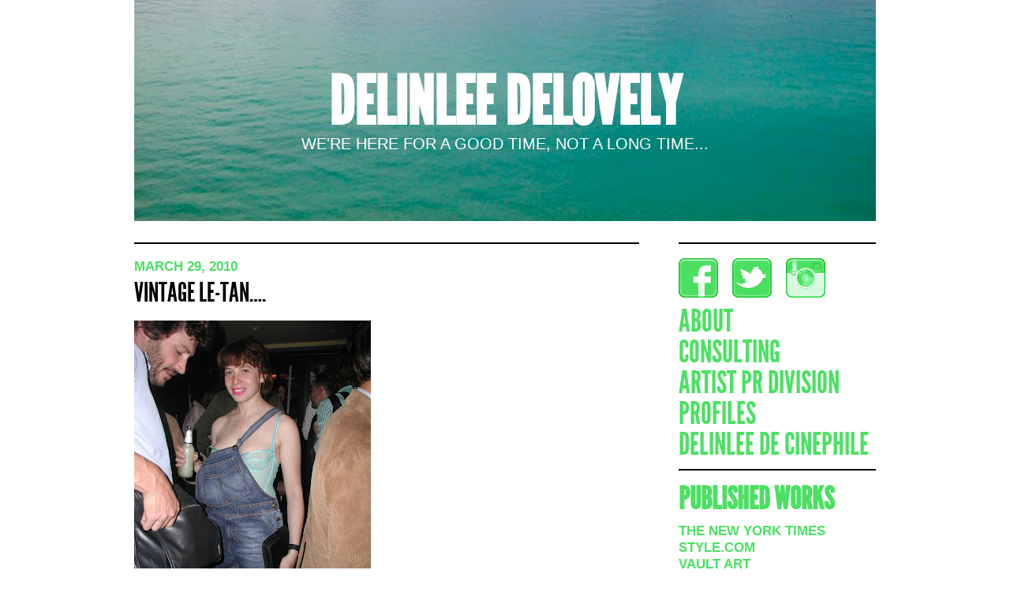

--- FILE ---
content_type: text/html; charset=UTF-8
request_url: http://www.delinleedelovely.com/blog/2010/03/vintage-le-tan/
body_size: 6920
content:
<!DOCTYPE html>
<!--[if IE 7]>
<html class="ie ie7" lang="en-US">
<![endif]-->
<!--[if IE 8]>
<html class="ie ie8" lang="en-US">
<![endif]-->
<!--[if !(IE 7) | !(IE 8)  ]><!-->
<html lang="en-US">
<!--<![endif]-->
<head>
<meta charset="UTF-8" />
<title>vintage le-tan&#8230;. | Delinlee Delovely</title>
<link rel="profile" href="http://gmpg.org/xfn/11" />
<link rel="pingback" href="http://www.delinleedelovely.com/blog/xmlrpc.php" />
<!--[if lt IE 9]>
<script src="http://www.delinleedelovely.com/blog/wp-content/themes/Delinlee-1/js/html5.js" type="text/javascript"></script>
<![endif]-->
<meta name='robots' content='max-image-preview:large' />
<link rel='dns-prefetch' href='//ajax.googleapis.com' />
<link rel='dns-prefetch' href='//fonts.googleapis.com' />
<link rel="alternate" type="application/rss+xml" title="Delinlee Delovely &raquo; Feed" href="http://www.delinleedelovely.com/blog/feed/" />
<link rel="alternate" type="application/rss+xml" title="Delinlee Delovely &raquo; Comments Feed" href="http://www.delinleedelovely.com/blog/comments/feed/" />
<link rel="alternate" type="application/rss+xml" title="Delinlee Delovely &raquo; vintage le-tan&#8230;. Comments Feed" href="http://www.delinleedelovely.com/blog/2010/03/vintage-le-tan/feed/" />
<script type="text/javascript">
window._wpemojiSettings = {"baseUrl":"https:\/\/s.w.org\/images\/core\/emoji\/14.0.0\/72x72\/","ext":".png","svgUrl":"https:\/\/s.w.org\/images\/core\/emoji\/14.0.0\/svg\/","svgExt":".svg","source":{"concatemoji":"http:\/\/www.delinleedelovely.com\/blog\/wp-includes\/js\/wp-emoji-release.min.js?ver=6.1.9"}};
/*! This file is auto-generated */
!function(e,a,t){var n,r,o,i=a.createElement("canvas"),p=i.getContext&&i.getContext("2d");function s(e,t){var a=String.fromCharCode,e=(p.clearRect(0,0,i.width,i.height),p.fillText(a.apply(this,e),0,0),i.toDataURL());return p.clearRect(0,0,i.width,i.height),p.fillText(a.apply(this,t),0,0),e===i.toDataURL()}function c(e){var t=a.createElement("script");t.src=e,t.defer=t.type="text/javascript",a.getElementsByTagName("head")[0].appendChild(t)}for(o=Array("flag","emoji"),t.supports={everything:!0,everythingExceptFlag:!0},r=0;r<o.length;r++)t.supports[o[r]]=function(e){if(p&&p.fillText)switch(p.textBaseline="top",p.font="600 32px Arial",e){case"flag":return s([127987,65039,8205,9895,65039],[127987,65039,8203,9895,65039])?!1:!s([55356,56826,55356,56819],[55356,56826,8203,55356,56819])&&!s([55356,57332,56128,56423,56128,56418,56128,56421,56128,56430,56128,56423,56128,56447],[55356,57332,8203,56128,56423,8203,56128,56418,8203,56128,56421,8203,56128,56430,8203,56128,56423,8203,56128,56447]);case"emoji":return!s([129777,127995,8205,129778,127999],[129777,127995,8203,129778,127999])}return!1}(o[r]),t.supports.everything=t.supports.everything&&t.supports[o[r]],"flag"!==o[r]&&(t.supports.everythingExceptFlag=t.supports.everythingExceptFlag&&t.supports[o[r]]);t.supports.everythingExceptFlag=t.supports.everythingExceptFlag&&!t.supports.flag,t.DOMReady=!1,t.readyCallback=function(){t.DOMReady=!0},t.supports.everything||(n=function(){t.readyCallback()},a.addEventListener?(a.addEventListener("DOMContentLoaded",n,!1),e.addEventListener("load",n,!1)):(e.attachEvent("onload",n),a.attachEvent("onreadystatechange",function(){"complete"===a.readyState&&t.readyCallback()})),(e=t.source||{}).concatemoji?c(e.concatemoji):e.wpemoji&&e.twemoji&&(c(e.twemoji),c(e.wpemoji)))}(window,document,window._wpemojiSettings);
</script>
<style type="text/css">
img.wp-smiley,
img.emoji {
	display: inline !important;
	border: none !important;
	box-shadow: none !important;
	height: 1em !important;
	width: 1em !important;
	margin: 0 0.07em !important;
	vertical-align: -0.1em !important;
	background: none !important;
	padding: 0 !important;
}
</style>
	<link rel='stylesheet' id='wp-block-library-css' href='http://www.delinleedelovely.com/blog/wp-includes/css/dist/block-library/style.min.css?ver=6.1.9' type='text/css' media='all' />
<link rel='stylesheet' id='classic-theme-styles-css' href='http://www.delinleedelovely.com/blog/wp-includes/css/classic-themes.min.css?ver=1' type='text/css' media='all' />
<style id='global-styles-inline-css' type='text/css'>
body{--wp--preset--color--black: #000000;--wp--preset--color--cyan-bluish-gray: #abb8c3;--wp--preset--color--white: #ffffff;--wp--preset--color--pale-pink: #f78da7;--wp--preset--color--vivid-red: #cf2e2e;--wp--preset--color--luminous-vivid-orange: #ff6900;--wp--preset--color--luminous-vivid-amber: #fcb900;--wp--preset--color--light-green-cyan: #7bdcb5;--wp--preset--color--vivid-green-cyan: #00d084;--wp--preset--color--pale-cyan-blue: #8ed1fc;--wp--preset--color--vivid-cyan-blue: #0693e3;--wp--preset--color--vivid-purple: #9b51e0;--wp--preset--gradient--vivid-cyan-blue-to-vivid-purple: linear-gradient(135deg,rgba(6,147,227,1) 0%,rgb(155,81,224) 100%);--wp--preset--gradient--light-green-cyan-to-vivid-green-cyan: linear-gradient(135deg,rgb(122,220,180) 0%,rgb(0,208,130) 100%);--wp--preset--gradient--luminous-vivid-amber-to-luminous-vivid-orange: linear-gradient(135deg,rgba(252,185,0,1) 0%,rgba(255,105,0,1) 100%);--wp--preset--gradient--luminous-vivid-orange-to-vivid-red: linear-gradient(135deg,rgba(255,105,0,1) 0%,rgb(207,46,46) 100%);--wp--preset--gradient--very-light-gray-to-cyan-bluish-gray: linear-gradient(135deg,rgb(238,238,238) 0%,rgb(169,184,195) 100%);--wp--preset--gradient--cool-to-warm-spectrum: linear-gradient(135deg,rgb(74,234,220) 0%,rgb(151,120,209) 20%,rgb(207,42,186) 40%,rgb(238,44,130) 60%,rgb(251,105,98) 80%,rgb(254,248,76) 100%);--wp--preset--gradient--blush-light-purple: linear-gradient(135deg,rgb(255,206,236) 0%,rgb(152,150,240) 100%);--wp--preset--gradient--blush-bordeaux: linear-gradient(135deg,rgb(254,205,165) 0%,rgb(254,45,45) 50%,rgb(107,0,62) 100%);--wp--preset--gradient--luminous-dusk: linear-gradient(135deg,rgb(255,203,112) 0%,rgb(199,81,192) 50%,rgb(65,88,208) 100%);--wp--preset--gradient--pale-ocean: linear-gradient(135deg,rgb(255,245,203) 0%,rgb(182,227,212) 50%,rgb(51,167,181) 100%);--wp--preset--gradient--electric-grass: linear-gradient(135deg,rgb(202,248,128) 0%,rgb(113,206,126) 100%);--wp--preset--gradient--midnight: linear-gradient(135deg,rgb(2,3,129) 0%,rgb(40,116,252) 100%);--wp--preset--duotone--dark-grayscale: url('#wp-duotone-dark-grayscale');--wp--preset--duotone--grayscale: url('#wp-duotone-grayscale');--wp--preset--duotone--purple-yellow: url('#wp-duotone-purple-yellow');--wp--preset--duotone--blue-red: url('#wp-duotone-blue-red');--wp--preset--duotone--midnight: url('#wp-duotone-midnight');--wp--preset--duotone--magenta-yellow: url('#wp-duotone-magenta-yellow');--wp--preset--duotone--purple-green: url('#wp-duotone-purple-green');--wp--preset--duotone--blue-orange: url('#wp-duotone-blue-orange');--wp--preset--font-size--small: 13px;--wp--preset--font-size--medium: 20px;--wp--preset--font-size--large: 36px;--wp--preset--font-size--x-large: 42px;--wp--preset--spacing--20: 0.44rem;--wp--preset--spacing--30: 0.67rem;--wp--preset--spacing--40: 1rem;--wp--preset--spacing--50: 1.5rem;--wp--preset--spacing--60: 2.25rem;--wp--preset--spacing--70: 3.38rem;--wp--preset--spacing--80: 5.06rem;}:where(.is-layout-flex){gap: 0.5em;}body .is-layout-flow > .alignleft{float: left;margin-inline-start: 0;margin-inline-end: 2em;}body .is-layout-flow > .alignright{float: right;margin-inline-start: 2em;margin-inline-end: 0;}body .is-layout-flow > .aligncenter{margin-left: auto !important;margin-right: auto !important;}body .is-layout-constrained > .alignleft{float: left;margin-inline-start: 0;margin-inline-end: 2em;}body .is-layout-constrained > .alignright{float: right;margin-inline-start: 2em;margin-inline-end: 0;}body .is-layout-constrained > .aligncenter{margin-left: auto !important;margin-right: auto !important;}body .is-layout-constrained > :where(:not(.alignleft):not(.alignright):not(.alignfull)){max-width: var(--wp--style--global--content-size);margin-left: auto !important;margin-right: auto !important;}body .is-layout-constrained > .alignwide{max-width: var(--wp--style--global--wide-size);}body .is-layout-flex{display: flex;}body .is-layout-flex{flex-wrap: wrap;align-items: center;}body .is-layout-flex > *{margin: 0;}:where(.wp-block-columns.is-layout-flex){gap: 2em;}.has-black-color{color: var(--wp--preset--color--black) !important;}.has-cyan-bluish-gray-color{color: var(--wp--preset--color--cyan-bluish-gray) !important;}.has-white-color{color: var(--wp--preset--color--white) !important;}.has-pale-pink-color{color: var(--wp--preset--color--pale-pink) !important;}.has-vivid-red-color{color: var(--wp--preset--color--vivid-red) !important;}.has-luminous-vivid-orange-color{color: var(--wp--preset--color--luminous-vivid-orange) !important;}.has-luminous-vivid-amber-color{color: var(--wp--preset--color--luminous-vivid-amber) !important;}.has-light-green-cyan-color{color: var(--wp--preset--color--light-green-cyan) !important;}.has-vivid-green-cyan-color{color: var(--wp--preset--color--vivid-green-cyan) !important;}.has-pale-cyan-blue-color{color: var(--wp--preset--color--pale-cyan-blue) !important;}.has-vivid-cyan-blue-color{color: var(--wp--preset--color--vivid-cyan-blue) !important;}.has-vivid-purple-color{color: var(--wp--preset--color--vivid-purple) !important;}.has-black-background-color{background-color: var(--wp--preset--color--black) !important;}.has-cyan-bluish-gray-background-color{background-color: var(--wp--preset--color--cyan-bluish-gray) !important;}.has-white-background-color{background-color: var(--wp--preset--color--white) !important;}.has-pale-pink-background-color{background-color: var(--wp--preset--color--pale-pink) !important;}.has-vivid-red-background-color{background-color: var(--wp--preset--color--vivid-red) !important;}.has-luminous-vivid-orange-background-color{background-color: var(--wp--preset--color--luminous-vivid-orange) !important;}.has-luminous-vivid-amber-background-color{background-color: var(--wp--preset--color--luminous-vivid-amber) !important;}.has-light-green-cyan-background-color{background-color: var(--wp--preset--color--light-green-cyan) !important;}.has-vivid-green-cyan-background-color{background-color: var(--wp--preset--color--vivid-green-cyan) !important;}.has-pale-cyan-blue-background-color{background-color: var(--wp--preset--color--pale-cyan-blue) !important;}.has-vivid-cyan-blue-background-color{background-color: var(--wp--preset--color--vivid-cyan-blue) !important;}.has-vivid-purple-background-color{background-color: var(--wp--preset--color--vivid-purple) !important;}.has-black-border-color{border-color: var(--wp--preset--color--black) !important;}.has-cyan-bluish-gray-border-color{border-color: var(--wp--preset--color--cyan-bluish-gray) !important;}.has-white-border-color{border-color: var(--wp--preset--color--white) !important;}.has-pale-pink-border-color{border-color: var(--wp--preset--color--pale-pink) !important;}.has-vivid-red-border-color{border-color: var(--wp--preset--color--vivid-red) !important;}.has-luminous-vivid-orange-border-color{border-color: var(--wp--preset--color--luminous-vivid-orange) !important;}.has-luminous-vivid-amber-border-color{border-color: var(--wp--preset--color--luminous-vivid-amber) !important;}.has-light-green-cyan-border-color{border-color: var(--wp--preset--color--light-green-cyan) !important;}.has-vivid-green-cyan-border-color{border-color: var(--wp--preset--color--vivid-green-cyan) !important;}.has-pale-cyan-blue-border-color{border-color: var(--wp--preset--color--pale-cyan-blue) !important;}.has-vivid-cyan-blue-border-color{border-color: var(--wp--preset--color--vivid-cyan-blue) !important;}.has-vivid-purple-border-color{border-color: var(--wp--preset--color--vivid-purple) !important;}.has-vivid-cyan-blue-to-vivid-purple-gradient-background{background: var(--wp--preset--gradient--vivid-cyan-blue-to-vivid-purple) !important;}.has-light-green-cyan-to-vivid-green-cyan-gradient-background{background: var(--wp--preset--gradient--light-green-cyan-to-vivid-green-cyan) !important;}.has-luminous-vivid-amber-to-luminous-vivid-orange-gradient-background{background: var(--wp--preset--gradient--luminous-vivid-amber-to-luminous-vivid-orange) !important;}.has-luminous-vivid-orange-to-vivid-red-gradient-background{background: var(--wp--preset--gradient--luminous-vivid-orange-to-vivid-red) !important;}.has-very-light-gray-to-cyan-bluish-gray-gradient-background{background: var(--wp--preset--gradient--very-light-gray-to-cyan-bluish-gray) !important;}.has-cool-to-warm-spectrum-gradient-background{background: var(--wp--preset--gradient--cool-to-warm-spectrum) !important;}.has-blush-light-purple-gradient-background{background: var(--wp--preset--gradient--blush-light-purple) !important;}.has-blush-bordeaux-gradient-background{background: var(--wp--preset--gradient--blush-bordeaux) !important;}.has-luminous-dusk-gradient-background{background: var(--wp--preset--gradient--luminous-dusk) !important;}.has-pale-ocean-gradient-background{background: var(--wp--preset--gradient--pale-ocean) !important;}.has-electric-grass-gradient-background{background: var(--wp--preset--gradient--electric-grass) !important;}.has-midnight-gradient-background{background: var(--wp--preset--gradient--midnight) !important;}.has-small-font-size{font-size: var(--wp--preset--font-size--small) !important;}.has-medium-font-size{font-size: var(--wp--preset--font-size--medium) !important;}.has-large-font-size{font-size: var(--wp--preset--font-size--large) !important;}.has-x-large-font-size{font-size: var(--wp--preset--font-size--x-large) !important;}
.wp-block-navigation a:where(:not(.wp-element-button)){color: inherit;}
:where(.wp-block-columns.is-layout-flex){gap: 2em;}
.wp-block-pullquote{font-size: 1.5em;line-height: 1.6;}
</style>
<link rel='stylesheet' id='twentytwelve-fonts-css' href='http://fonts.googleapis.com/css?family=Open+Sans:400italic,700italic,400,700&#038;subset=latin,latin-ext' type='text/css' media='all' />
<link rel='stylesheet' id='twentytwelve-style-css' href='http://www.delinleedelovely.com/blog/wp-content/themes/Delinlee-1/style.css?ver=6.1.9' type='text/css' media='all' />
<script type='text/javascript' src='http://ajax.googleapis.com/ajax/libs/jquery/1.9.1/jquery.min.js' id='jquery-js'></script>
<script type='text/javascript' src='http://ajax.googleapis.com/ajax/libs/jqueryui/1.10.2/jquery-ui.min.js' id='jquery-ui-js'></script>
<link rel="https://api.w.org/" href="http://www.delinleedelovely.com/blog/wp-json/" /><link rel="alternate" type="application/json" href="http://www.delinleedelovely.com/blog/wp-json/wp/v2/posts/1938" /><link rel="EditURI" type="application/rsd+xml" title="RSD" href="http://www.delinleedelovely.com/blog/xmlrpc.php?rsd" />
<link rel="wlwmanifest" type="application/wlwmanifest+xml" href="http://www.delinleedelovely.com/blog/wp-includes/wlwmanifest.xml" />
<meta name="generator" content="WordPress 6.1.9" />
<link rel="canonical" href="http://www.delinleedelovely.com/blog/2010/03/vintage-le-tan/" />
<link rel='shortlink' href='http://www.delinleedelovely.com/blog/?p=1938' />
<link rel="alternate" type="application/json+oembed" href="http://www.delinleedelovely.com/blog/wp-json/oembed/1.0/embed?url=http%3A%2F%2Fwww.delinleedelovely.com%2Fblog%2F2010%2F03%2Fvintage-le-tan%2F" />
<link rel="alternate" type="text/xml+oembed" href="http://www.delinleedelovely.com/blog/wp-json/oembed/1.0/embed?url=http%3A%2F%2Fwww.delinleedelovely.com%2Fblog%2F2010%2F03%2Fvintage-le-tan%2F&#038;format=xml" />
</head>
<body class="post-template-default single single-post postid-1938 single-format-standard custom-font-enabled single-author" id="bodyselect">
<div id="page" class="hfeed site">
	<header id="masthead" class="site-header" role="banner">
		<hgroup>
			<h1 class="site-title"><a href="http://www.delinleedelovely.com/blog/" title="Delinlee Delovely" rel="home">Delinlee Delovely</a></h1>
			<h2 class="site-description"><a href="#">We're here for a good time, not a long time...</a></h2>
		</hgroup>

			</header><!-- #masthead -->
	<div id="main" class="wrapper">
	<div id="primary" class="site-content">
		<div id="content" role="main">

			
				
	<article id="post-1938" class="post-1938 post type-post status-publish format-standard hentry category-uncategorized">
				<header class="entry-header">
						<a href="http://www.delinleedelovely.com/blog/2010/03/vintage-le-tan/" title="3:00 am" rel="bookmark"><time class="entry-date" datetime="2010-03-29T03:00:00+00:00" pubdate>March 29, 2010</time></a>						<h1 class="entry-title">vintage le-tan&#8230;.</h1>
					</header><!-- .entry-header -->

				<div class="entry-content">
			<p><a href="http://3.bp.blogspot.com/_ypS3mHulk1w/S7AYOEjUftI/AAAAAAAAG7w/9HIuD-dRUwA/s1600/31.jpg"><img decoding="async" src="http://3.bp.blogspot.com/_ypS3mHulk1w/S7AYOEjUftI/AAAAAAAAG7w/9HIuD-dRUwA/s400/31.jpg" border="0" alt=""></a></p>
					</div><!-- .entry-content -->
		
		<footer class="entry-meta">
								</footer><!-- .entry-meta -->
	</article><!-- #post -->
			
		</div><!-- #content -->
	</div><!-- #primary -->


 <script>
                $(document).ready(function(){
                 $("#new-york-time").click(function(){
    $("#new-york-img").toggle();
});

$("#new-york-time2").click(function(){
    $("#new-york-img2").toggle();
});

                });
              </script>
<style>
#new-york-img,
#new-york-img2{
display:none;
}
#new-york-time{
    cursor: pointer;
    color: #4ce063!important;
    font-family: Helvetica, Arial, "Lucida Grande", sans-serif;
    font-weight: bold;
    font-size: 17px;
    text-decoration: none!important;
    text-transform: uppercase!important;
    margin: 20px 0 -4px;
    padding: 0 !important;
    line-height: 0;
}
#new-york-time2{
    cursor: pointer;
    color: #4ce063!important;
    font-family: Helvetica, Arial, "Lucida Grande", sans-serif;
    font-weight: bold;
    font-size: 17px;
    text-decoration: none!important;
    text-transform: uppercase!important;
    margin: 10px 0 0;
    padding: 0 !important;
    line-height: 0;
}
</style>


			<div id="secondary" class="widget-area" role="complementary">
		<div class="social"><a href="http://www.facebook.com/pages/Delinlee-Delovely/165974890118987"><img src="http://www.delinleedelovely.com/blog/wp-content/themes/Delinlee-1/img/fac.png" /></a><a href="http://www.twitter.com/delinleedelove"><img src="http://www.delinleedelovely.com/blog/wp-content/themes/Delinlee-1/img/twi.png" /></a><a href="http://www.instagram.com/linlee_allen"><img src="http://www.delinleedelovely.com/blog/wp-content/themes/Delinlee-1/img/ins.png" /></a>
		</div>
			<aside id="nav_menu-2" class="widget widget_nav_menu"><div class="menu-side-menu-container"><ul id="menu-side-menu" class="menu"><li id="menu-item-3800" class="menu-item menu-item-type-post_type menu-item-object-page menu-item-3800"><a href="http://www.delinleedelovely.com/blog/about/">About</a></li>
<li id="menu-item-3802" class="menu-item menu-item-type-post_type menu-item-object-page menu-item-3802"><a href="http://www.delinleedelovely.com/blog/consulting/">Consulting</a></li>
<li id="menu-item-10409" class="menu-item menu-item-type-post_type menu-item-object-page menu-item-10409"><a href="http://www.delinleedelovely.com/blog/artist-pr-division/">Artist PR Division</a></li>
<li id="menu-item-3801" class="menu-item menu-item-type-post_type menu-item-object-page menu-item-3801"><a href="http://www.delinleedelovely.com/blog/profiles/">Profiles</a></li>
<li id="menu-item-3803" class="menu-item menu-item-type-post_type menu-item-object-page menu-item-3803"><a href="http://www.delinleedelovely.com/blog/delinlee-de-cinephile/">Delinlee De Cinephile</a></li>
</ul></div></aside>	
		<div class="published-works">
		<h1>PUBLISHED WORKS</h1>
<a href="http://www.delinleedelovely.com/blog/the-new-york-times/" target="">The New York Times</a><br />
<a href="http://www.delinleedelovely.com/blog/style-com-published-works/" target="_blank">style.com</a><br />
<a href="http://www.delinleedelovely.com/blog/vault-art/">Vault Art</a><br />
<a href="http://www.wmagazine.com/parties/2012/02/h-and-m-marni-collaboration-party-ss/photos" target="_blank">W Magazine</a><br />
<a href="http://www.vogue.com/slideshow/777910/urs-fischer-and-terry-richardson-parties-photos/#1" target="_blank">Vogue</a><br />
<a href="http://purple.fr/?s=linlee+allen" target="_blank">Purple Diary</a><br />
<a href="http://www.papermag.com/2009/12/miami_hotel_showdown_meet_eden.php" target="_blank">Paper Magazine</a><br />	
<a href="http://www.delinleedelovely.com/blog/girls-at-library/" target="">Girls at Library</a><br />
		</div>
		<div class="instagram">
		<h1>INSTAGRAM</h1>
		<!--<iframe id="instagram" src="http://development.gifrichard.com/delinlee-insta/" height="250" width="250" scrolling="no">-->
<div class="instagram2"></div>
		</iframe>
		</div>
		<div class="twitter">
		<h1>TWITTER</h1>
		<a class="twitter-timeline" href="https://twitter.com/delinleedelove" data-widget-id="313913186359320576">Tweets by @delinleedelove</a>
<script>!function(d,s,id){var js,fjs=d.getElementsByTagName(s)[0];if(!d.getElementById(id)){js=d.createElement(s);js.id=id;js.src="//platform.twitter.com/widgets.js";fjs.parentNode.insertBefore(js,fjs);}}(document,"script","twitter-wjs");</script>

		</div>
		<div class="sponsors">
		<h1>SPONSORS</h1>
		<a href="http://www.peta.org.au" target="_blank"><img src="http://www.delinleedelovely.com/blog/wp-content/themes/Delinlee-1/img/peta.gif" alt="peta" /></a>
		</div>

		<div class="blog-archive">
		<h1>BLOG ARCHIVE</h1>
			<li><a href='http://www.delinleedelovely.com/blog/2025/12/'>December 2025</a></li>
	<li><a href='http://www.delinleedelovely.com/blog/2025/10/'>October 2025</a></li>
	<li><a href='http://www.delinleedelovely.com/blog/2025/09/'>September 2025</a></li>
	<li><a href='http://www.delinleedelovely.com/blog/2025/06/'>June 2025</a></li>
	<li><a href='http://www.delinleedelovely.com/blog/2025/03/'>March 2025</a></li>
	<li><a href='http://www.delinleedelovely.com/blog/2025/01/'>January 2025</a></li>
	<li><a href='http://www.delinleedelovely.com/blog/2024/09/'>September 2024</a></li>
	<li><a href='http://www.delinleedelovely.com/blog/2024/08/'>August 2024</a></li>
	<li><a href='http://www.delinleedelovely.com/blog/2024/07/'>July 2024</a></li>
	<li><a href='http://www.delinleedelovely.com/blog/2024/05/'>May 2024</a></li>
	<li><a href='http://www.delinleedelovely.com/blog/2024/03/'>March 2024</a></li>
	<li><a href='http://www.delinleedelovely.com/blog/2024/01/'>January 2024</a></li>
	<li><a href='http://www.delinleedelovely.com/blog/2023/11/'>November 2023</a></li>
	<li><a href='http://www.delinleedelovely.com/blog/2023/10/'>October 2023</a></li>
	<li><a href='http://www.delinleedelovely.com/blog/2023/09/'>September 2023</a></li>
	<li><a href='http://www.delinleedelovely.com/blog/2023/08/'>August 2023</a></li>
	<li><a href='http://www.delinleedelovely.com/blog/2023/07/'>July 2023</a></li>
	<li><a href='http://www.delinleedelovely.com/blog/2023/06/'>June 2023</a></li>
	<li><a href='http://www.delinleedelovely.com/blog/2023/05/'>May 2023</a></li>
	<li><a href='http://www.delinleedelovely.com/blog/2023/04/'>April 2023</a></li>
	<li><a href='http://www.delinleedelovely.com/blog/2023/03/'>March 2023</a></li>
	<li><a href='http://www.delinleedelovely.com/blog/2023/02/'>February 2023</a></li>
	<li><a href='http://www.delinleedelovely.com/blog/2023/01/'>January 2023</a></li>
	<li><a href='http://www.delinleedelovely.com/blog/2022/12/'>December 2022</a></li>
	<li><a href='http://www.delinleedelovely.com/blog/2022/11/'>November 2022</a></li>
	<li><a href='http://www.delinleedelovely.com/blog/2022/10/'>October 2022</a></li>
	<li><a href='http://www.delinleedelovely.com/blog/2022/09/'>September 2022</a></li>
	<li><a href='http://www.delinleedelovely.com/blog/2022/08/'>August 2022</a></li>
	<li><a href='http://www.delinleedelovely.com/blog/2022/07/'>July 2022</a></li>
	<li><a href='http://www.delinleedelovely.com/blog/2022/06/'>June 2022</a></li>
	<li><a href='http://www.delinleedelovely.com/blog/2022/05/'>May 2022</a></li>
	<li><a href='http://www.delinleedelovely.com/blog/2022/04/'>April 2022</a></li>
	<li><a href='http://www.delinleedelovely.com/blog/2022/03/'>March 2022</a></li>
	<li><a href='http://www.delinleedelovely.com/blog/2022/02/'>February 2022</a></li>
	<li><a href='http://www.delinleedelovely.com/blog/2022/01/'>January 2022</a></li>
	<li><a href='http://www.delinleedelovely.com/blog/2021/12/'>December 2021</a></li>
	<li><a href='http://www.delinleedelovely.com/blog/2021/11/'>November 2021</a></li>
	<li><a href='http://www.delinleedelovely.com/blog/2021/10/'>October 2021</a></li>
	<li><a href='http://www.delinleedelovely.com/blog/2021/09/'>September 2021</a></li>
	<li><a href='http://www.delinleedelovely.com/blog/2021/08/'>August 2021</a></li>
	<li><a href='http://www.delinleedelovely.com/blog/2021/07/'>July 2021</a></li>
	<li><a href='http://www.delinleedelovely.com/blog/2021/06/'>June 2021</a></li>
	<li><a href='http://www.delinleedelovely.com/blog/2021/05/'>May 2021</a></li>
	<li><a href='http://www.delinleedelovely.com/blog/2021/04/'>April 2021</a></li>
	<li><a href='http://www.delinleedelovely.com/blog/2021/03/'>March 2021</a></li>
	<li><a href='http://www.delinleedelovely.com/blog/2021/02/'>February 2021</a></li>
	<li><a href='http://www.delinleedelovely.com/blog/2021/01/'>January 2021</a></li>
	<li><a href='http://www.delinleedelovely.com/blog/2020/12/'>December 2020</a></li>
	<li><a href='http://www.delinleedelovely.com/blog/2020/11/'>November 2020</a></li>
	<li><a href='http://www.delinleedelovely.com/blog/2020/10/'>October 2020</a></li>
	<li><a href='http://www.delinleedelovely.com/blog/2020/09/'>September 2020</a></li>
	<li><a href='http://www.delinleedelovely.com/blog/2020/08/'>August 2020</a></li>
	<li><a href='http://www.delinleedelovely.com/blog/2020/07/'>July 2020</a></li>
	<li><a href='http://www.delinleedelovely.com/blog/2020/06/'>June 2020</a></li>
	<li><a href='http://www.delinleedelovely.com/blog/2020/05/'>May 2020</a></li>
	<li><a href='http://www.delinleedelovely.com/blog/2020/04/'>April 2020</a></li>
	<li><a href='http://www.delinleedelovely.com/blog/2020/03/'>March 2020</a></li>
	<li><a href='http://www.delinleedelovely.com/blog/2020/02/'>February 2020</a></li>
	<li><a href='http://www.delinleedelovely.com/blog/2020/01/'>January 2020</a></li>
	<li><a href='http://www.delinleedelovely.com/blog/2019/12/'>December 2019</a></li>
	<li><a href='http://www.delinleedelovely.com/blog/2019/11/'>November 2019</a></li>
	<li><a href='http://www.delinleedelovely.com/blog/2019/10/'>October 2019</a></li>
	<li><a href='http://www.delinleedelovely.com/blog/2019/09/'>September 2019</a></li>
	<li><a href='http://www.delinleedelovely.com/blog/2019/08/'>August 2019</a></li>
	<li><a href='http://www.delinleedelovely.com/blog/2019/07/'>July 2019</a></li>
	<li><a href='http://www.delinleedelovely.com/blog/2019/06/'>June 2019</a></li>
	<li><a href='http://www.delinleedelovely.com/blog/2019/05/'>May 2019</a></li>
	<li><a href='http://www.delinleedelovely.com/blog/2019/04/'>April 2019</a></li>
	<li><a href='http://www.delinleedelovely.com/blog/2019/03/'>March 2019</a></li>
	<li><a href='http://www.delinleedelovely.com/blog/2019/02/'>February 2019</a></li>
	<li><a href='http://www.delinleedelovely.com/blog/2019/01/'>January 2019</a></li>
	<li><a href='http://www.delinleedelovely.com/blog/2018/12/'>December 2018</a></li>
	<li><a href='http://www.delinleedelovely.com/blog/2018/11/'>November 2018</a></li>
	<li><a href='http://www.delinleedelovely.com/blog/2018/10/'>October 2018</a></li>
	<li><a href='http://www.delinleedelovely.com/blog/2018/09/'>September 2018</a></li>
	<li><a href='http://www.delinleedelovely.com/blog/2018/08/'>August 2018</a></li>
	<li><a href='http://www.delinleedelovely.com/blog/2018/07/'>July 2018</a></li>
	<li><a href='http://www.delinleedelovely.com/blog/2018/06/'>June 2018</a></li>
	<li><a href='http://www.delinleedelovely.com/blog/2018/05/'>May 2018</a></li>
	<li><a href='http://www.delinleedelovely.com/blog/2018/04/'>April 2018</a></li>
	<li><a href='http://www.delinleedelovely.com/blog/2018/03/'>March 2018</a></li>
	<li><a href='http://www.delinleedelovely.com/blog/2018/02/'>February 2018</a></li>
	<li><a href='http://www.delinleedelovely.com/blog/2018/01/'>January 2018</a></li>
	<li><a href='http://www.delinleedelovely.com/blog/2017/12/'>December 2017</a></li>
	<li><a href='http://www.delinleedelovely.com/blog/2017/11/'>November 2017</a></li>
	<li><a href='http://www.delinleedelovely.com/blog/2017/10/'>October 2017</a></li>
	<li><a href='http://www.delinleedelovely.com/blog/2017/09/'>September 2017</a></li>
	<li><a href='http://www.delinleedelovely.com/blog/2017/08/'>August 2017</a></li>
	<li><a href='http://www.delinleedelovely.com/blog/2017/07/'>July 2017</a></li>
	<li><a href='http://www.delinleedelovely.com/blog/2017/06/'>June 2017</a></li>
	<li><a href='http://www.delinleedelovely.com/blog/2017/05/'>May 2017</a></li>
	<li><a href='http://www.delinleedelovely.com/blog/2017/04/'>April 2017</a></li>
	<li><a href='http://www.delinleedelovely.com/blog/2017/03/'>March 2017</a></li>
	<li><a href='http://www.delinleedelovely.com/blog/2017/02/'>February 2017</a></li>
	<li><a href='http://www.delinleedelovely.com/blog/2017/01/'>January 2017</a></li>
	<li><a href='http://www.delinleedelovely.com/blog/2016/12/'>December 2016</a></li>
	<li><a href='http://www.delinleedelovely.com/blog/2016/11/'>November 2016</a></li>
	<li><a href='http://www.delinleedelovely.com/blog/2016/10/'>October 2016</a></li>
	<li><a href='http://www.delinleedelovely.com/blog/2016/09/'>September 2016</a></li>
	<li><a href='http://www.delinleedelovely.com/blog/2016/08/'>August 2016</a></li>
	<li><a href='http://www.delinleedelovely.com/blog/2016/07/'>July 2016</a></li>
	<li><a href='http://www.delinleedelovely.com/blog/2016/06/'>June 2016</a></li>
	<li><a href='http://www.delinleedelovely.com/blog/2016/05/'>May 2016</a></li>
	<li><a href='http://www.delinleedelovely.com/blog/2016/04/'>April 2016</a></li>
	<li><a href='http://www.delinleedelovely.com/blog/2016/03/'>March 2016</a></li>
	<li><a href='http://www.delinleedelovely.com/blog/2016/02/'>February 2016</a></li>
	<li><a href='http://www.delinleedelovely.com/blog/2016/01/'>January 2016</a></li>
	<li><a href='http://www.delinleedelovely.com/blog/2015/12/'>December 2015</a></li>
	<li><a href='http://www.delinleedelovely.com/blog/2015/11/'>November 2015</a></li>
	<li><a href='http://www.delinleedelovely.com/blog/2015/10/'>October 2015</a></li>
	<li><a href='http://www.delinleedelovely.com/blog/2015/09/'>September 2015</a></li>
	<li><a href='http://www.delinleedelovely.com/blog/2015/08/'>August 2015</a></li>
	<li><a href='http://www.delinleedelovely.com/blog/2015/07/'>July 2015</a></li>
	<li><a href='http://www.delinleedelovely.com/blog/2015/06/'>June 2015</a></li>
	<li><a href='http://www.delinleedelovely.com/blog/2015/05/'>May 2015</a></li>
	<li><a href='http://www.delinleedelovely.com/blog/2015/04/'>April 2015</a></li>
	<li><a href='http://www.delinleedelovely.com/blog/2015/03/'>March 2015</a></li>
	<li><a href='http://www.delinleedelovely.com/blog/2015/02/'>February 2015</a></li>
	<li><a href='http://www.delinleedelovely.com/blog/2015/01/'>January 2015</a></li>
	<li><a href='http://www.delinleedelovely.com/blog/2014/12/'>December 2014</a></li>
	<li><a href='http://www.delinleedelovely.com/blog/2014/11/'>November 2014</a></li>
	<li><a href='http://www.delinleedelovely.com/blog/2014/10/'>October 2014</a></li>
	<li><a href='http://www.delinleedelovely.com/blog/2014/09/'>September 2014</a></li>
	<li><a href='http://www.delinleedelovely.com/blog/2014/08/'>August 2014</a></li>
	<li><a href='http://www.delinleedelovely.com/blog/2014/07/'>July 2014</a></li>
	<li><a href='http://www.delinleedelovely.com/blog/2014/06/'>June 2014</a></li>
	<li><a href='http://www.delinleedelovely.com/blog/2014/05/'>May 2014</a></li>
	<li><a href='http://www.delinleedelovely.com/blog/2014/04/'>April 2014</a></li>
	<li><a href='http://www.delinleedelovely.com/blog/2014/03/'>March 2014</a></li>
	<li><a href='http://www.delinleedelovely.com/blog/2014/02/'>February 2014</a></li>
	<li><a href='http://www.delinleedelovely.com/blog/2014/01/'>January 2014</a></li>
	<li><a href='http://www.delinleedelovely.com/blog/2013/12/'>December 2013</a></li>
	<li><a href='http://www.delinleedelovely.com/blog/2013/11/'>November 2013</a></li>
	<li><a href='http://www.delinleedelovely.com/blog/2013/10/'>October 2013</a></li>
	<li><a href='http://www.delinleedelovely.com/blog/2013/09/'>September 2013</a></li>
	<li><a href='http://www.delinleedelovely.com/blog/2013/08/'>August 2013</a></li>
	<li><a href='http://www.delinleedelovely.com/blog/2013/07/'>July 2013</a></li>
	<li><a href='http://www.delinleedelovely.com/blog/2013/06/'>June 2013</a></li>
	<li><a href='http://www.delinleedelovely.com/blog/2013/05/'>May 2013</a></li>
	<li><a href='http://www.delinleedelovely.com/blog/2013/04/'>April 2013</a></li>
	<li><a href='http://www.delinleedelovely.com/blog/2013/02/'>February 2013</a></li>
	<li><a href='http://www.delinleedelovely.com/blog/2013/01/'>January 2013</a></li>
	<li><a href='http://www.delinleedelovely.com/blog/2012/12/'>December 2012</a></li>
	<li><a href='http://www.delinleedelovely.com/blog/2012/11/'>November 2012</a></li>
	<li><a href='http://www.delinleedelovely.com/blog/2012/10/'>October 2012</a></li>
	<li><a href='http://www.delinleedelovely.com/blog/2012/09/'>September 2012</a></li>
	<li><a href='http://www.delinleedelovely.com/blog/2012/08/'>August 2012</a></li>
	<li><a href='http://www.delinleedelovely.com/blog/2012/07/'>July 2012</a></li>
	<li><a href='http://www.delinleedelovely.com/blog/2012/06/'>June 2012</a></li>
	<li><a href='http://www.delinleedelovely.com/blog/2012/05/'>May 2012</a></li>
	<li><a href='http://www.delinleedelovely.com/blog/2012/04/'>April 2012</a></li>
	<li><a href='http://www.delinleedelovely.com/blog/2012/03/'>March 2012</a></li>
	<li><a href='http://www.delinleedelovely.com/blog/2012/02/'>February 2012</a></li>
	<li><a href='http://www.delinleedelovely.com/blog/2012/01/'>January 2012</a></li>
	<li><a href='http://www.delinleedelovely.com/blog/2011/12/'>December 2011</a></li>
	<li><a href='http://www.delinleedelovely.com/blog/2011/11/'>November 2011</a></li>
	<li><a href='http://www.delinleedelovely.com/blog/2011/10/'>October 2011</a></li>
	<li><a href='http://www.delinleedelovely.com/blog/2011/09/'>September 2011</a></li>
	<li><a href='http://www.delinleedelovely.com/blog/2011/08/'>August 2011</a></li>
	<li><a href='http://www.delinleedelovely.com/blog/2011/07/'>July 2011</a></li>
	<li><a href='http://www.delinleedelovely.com/blog/2011/06/'>June 2011</a></li>
	<li><a href='http://www.delinleedelovely.com/blog/2011/05/'>May 2011</a></li>
	<li><a href='http://www.delinleedelovely.com/blog/2011/04/'>April 2011</a></li>
	<li><a href='http://www.delinleedelovely.com/blog/2011/03/'>March 2011</a></li>
	<li><a href='http://www.delinleedelovely.com/blog/2011/02/'>February 2011</a></li>
	<li><a href='http://www.delinleedelovely.com/blog/2011/01/'>January 2011</a></li>
	<li><a href='http://www.delinleedelovely.com/blog/2010/12/'>December 2010</a></li>
	<li><a href='http://www.delinleedelovely.com/blog/2010/11/'>November 2010</a></li>
	<li><a href='http://www.delinleedelovely.com/blog/2010/10/'>October 2010</a></li>
	<li><a href='http://www.delinleedelovely.com/blog/2010/09/'>September 2010</a></li>
	<li><a href='http://www.delinleedelovely.com/blog/2010/08/'>August 2010</a></li>
	<li><a href='http://www.delinleedelovely.com/blog/2010/07/'>July 2010</a></li>
	<li><a href='http://www.delinleedelovely.com/blog/2010/06/'>June 2010</a></li>
	<li><a href='http://www.delinleedelovely.com/blog/2010/05/'>May 2010</a></li>
	<li><a href='http://www.delinleedelovely.com/blog/2010/04/'>April 2010</a></li>
	<li><a href='http://www.delinleedelovely.com/blog/2010/03/'>March 2010</a></li>
	<li><a href='http://www.delinleedelovely.com/blog/2010/02/'>February 2010</a></li>
	<li><a href='http://www.delinleedelovely.com/blog/2010/01/'>January 2010</a></li>
	<li><a href='http://www.delinleedelovely.com/blog/2009/12/'>December 2009</a></li>
	<li><a href='http://www.delinleedelovely.com/blog/2009/11/'>November 2009</a></li>
	<li><a href='http://www.delinleedelovely.com/blog/2009/10/'>October 2009</a></li>
	<li><a href='http://www.delinleedelovely.com/blog/2009/09/'>September 2009</a></li>
	<li><a href='http://www.delinleedelovely.com/blog/2009/08/'>August 2009</a></li>
	<li><a href='http://www.delinleedelovely.com/blog/2009/07/'>July 2009</a></li>
	<li><a href='http://www.delinleedelovely.com/blog/2009/06/'>June 2009</a></li>
	<li><a href='http://www.delinleedelovely.com/blog/2009/05/'>May 2009</a></li>
	<li><a href='http://www.delinleedelovely.com/blog/2009/04/'>April 2009</a></li>
	<li><a href='http://www.delinleedelovely.com/blog/2009/03/'>March 2009</a></li>
	<li><a href='http://www.delinleedelovely.com/blog/2009/02/'>February 2009</a></li>
	<li><a href='http://www.delinleedelovely.com/blog/2009/01/'>January 2009</a></li>
	<li><a href='http://www.delinleedelovely.com/blog/2008/12/'>December 2008</a></li>
	<li><a href='http://www.delinleedelovely.com/blog/2008/11/'>November 2008</a></li>
	<li><a href='http://www.delinleedelovely.com/blog/2008/10/'>October 2008</a></li>
	<li><a href='http://www.delinleedelovely.com/blog/2008/09/'>September 2008</a></li>
	<li><a href='http://www.delinleedelovely.com/blog/2008/08/'>August 2008</a></li>
	<li><a href='http://www.delinleedelovely.com/blog/2008/07/'>July 2008</a></li>
	<li><a href='http://www.delinleedelovely.com/blog/2008/06/'>June 2008</a></li>
	<li><a href='http://www.delinleedelovely.com/blog/2008/05/'>May 2008</a></li>
	<li><a href='http://www.delinleedelovely.com/blog/2008/04/'>April 2008</a></li>
	<li><a href='http://www.delinleedelovely.com/blog/2008/03/'>March 2008</a></li>
	<li><a href='http://www.delinleedelovely.com/blog/2008/02/'>February 2008</a></li>
	<li><a href='http://www.delinleedelovely.com/blog/2008/01/'>January 2008</a></li>
	<li><a href='http://www.delinleedelovely.com/blog/2007/12/'>December 2007</a></li>
	<li><a href='http://www.delinleedelovely.com/blog/2007/11/'>November 2007</a></li>
	<li><a href='http://www.delinleedelovely.com/blog/2007/10/'>October 2007</a></li>
	<li><a href='http://www.delinleedelovely.com/blog/2007/09/'>September 2007</a></li>
	<li><a href='http://www.delinleedelovely.com/blog/2007/08/'>August 2007</a></li>
	<li><a href='http://www.delinleedelovely.com/blog/2007/07/'>July 2007</a></li>
	<li><a href='http://www.delinleedelovely.com/blog/2007/06/'>June 2007</a></li>
		</div>
		</div><!-- #secondary -->
		
		</div><!-- #main .wrapper -->
</div><!-- #page -->

<script type='text/javascript' src='http://www.delinleedelovely.com/blog/wp-content/themes/Delinlee-1/js/navigation.js?ver=1.0' id='twentytwelve-navigation-js'></script>
<script>
	$(function() {
   $.ajax({
       type: "GET",
       dataType: "jsonp",
       cache: false,
       url: "https://api.instagram.com/v1/users/47659066/media/recent/?access_token=47659066.a8628fe.576098c3279b47968f7723e9abd5b3f6",
       success: function(data) {
           for (var i = 0; i < 9; i++) {
       $(".instagram2").append("<div class='instagram-placeholder'><a target='_blank' href='" + data.data[i].link +"'><img class='instagram-image' src='" + data.data[i].images.low_resolution.url +"' /></a></div>");
             }

       }
   });
});
</script>
</body>
</html>